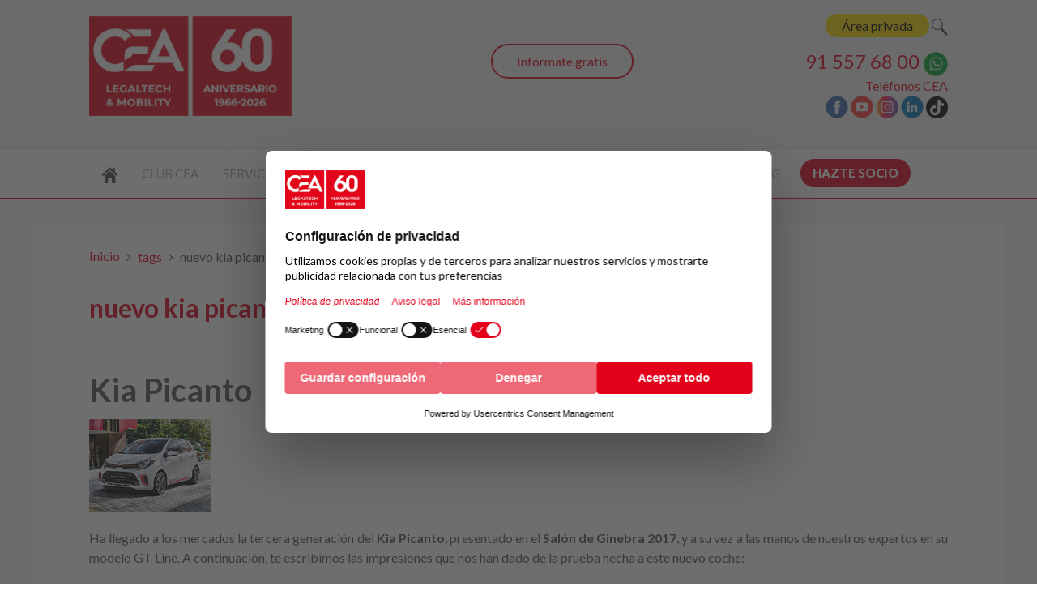

--- FILE ---
content_type: text/html; charset=utf-8
request_url: https://www.cea-online.es/tags/nuevo-kia-picanto-2017
body_size: 7352
content:
<!DOCTYPE HTML>
<html lang="es-es" dir="ltr"  data-config='{"twitter":0,"plusone":0,"facebook":0,"style":"default"}'>

<head>
<!-- Google Tag Manager JS V.1.0.0 from Tools for Joomla -->
<script>(function(w,d,s,l,i){w[l]=w[l]||[];w[l].push({'gtm.start':
new Date().getTime(),event:'gtm.js'});var f=d.getElementsByTagName(s)[0],
j=d.createElement(s),dl=l!='dataLayer'?'&l='+l:'';j.async=true;j.src=
'//www.googletagmanager.com/gtm.js?id='+i+dl;f.parentNode.insertBefore(j,f);
})(window,document,'script','dataLayer','GTM-K8C4NV');</script>
<!-- End Google Tag Manager JS -->
<meta charset="utf-8">
<meta http-equiv="X-UA-Compatible" content="IE=edge">
<meta name="viewport" content="width=device-width, initial-scale=1">
<base href="https://www.cea-online.es/tags/nuevo-kia-picanto-2017" />
	<meta name="robots" content="max-snippet:-1, max-image-preview:large, max-video-preview:-1" />
	<title>nuevo kia picanto 2017</title>
	<link href="/tags/nuevo-kia-picanto-2017?format=feed&amp;type=rss" rel="alternate" type="application/rss+xml" title="RSS 2.0" />
	<link href="/tags/nuevo-kia-picanto-2017?format=feed&amp;type=atom" rel="alternate" type="application/atom+xml" title="Atom 1.0" />
	<link href="https://www.cea-online.es/component/search/?Itemid=385&amp;id=1271:nuevo-kia-picanto-2017&amp;format=opensearch" rel="search" title="Buscar CEA" type="application/opensearchdescription+xml" />
	<link href="/templates/yoo_eat/favicon.ico" rel="shortcut icon" type="image/vnd.microsoft.icon" />
	<link href="/plugins/system/jce/css/content.css?badb4208be409b1335b815dde676300e" rel="stylesheet" type="text/css" />
	<script src="/media/jui/js/jquery.min.js?52ac796290b856c760d5c88f9ffb059e" type="text/javascript"></script>
	<script src="/media/jui/js/jquery-noconflict.js?52ac796290b856c760d5c88f9ffb059e" type="text/javascript"></script>
	<script src="/media/jui/js/jquery-migrate.min.js?52ac796290b856c760d5c88f9ffb059e" type="text/javascript"></script>
	<script src="/media/jui/js/bootstrap.min.js?52ac796290b856c760d5c88f9ffb059e" type="text/javascript"></script>
	<script src="/media/widgetkit/uikit2-8a551402.js" type="text/javascript"></script>
	<script src="/media/widgetkit/wk-scripts-d0bd56c2.js" type="text/javascript"></script>
	<!-- Start: Datos Estructurados de Google -->
            
<script type="application/ld+json">
{
    "@context": "https://schema.org",
    "@type": "BreadcrumbList",
    "itemListElement": [
        {
            "@type": "ListItem",
            "position": 1,
            "name": "Inicio",
            "item": "https://www.cea-online.es/"
        },
        {
            "@type": "ListItem",
            "position": 2,
            "name": "tags",
            "item": "https://www.cea-online.es/tags?tag_list_language_filter=all"
        },
        {
            "@type": "ListItem",
            "position": 3,
            "name": "nuevo kia picanto 2017",
            "item": "https://www.cea-online.es/tags/nuevo-kia-picanto-2017"
        }
    ]
}
</script>
            <!-- End: Datos Estructurados de Google -->

<link rel="apple-touch-icon-precomposed" href="/templates/yoo_eat/apple_touch_icon.png">
<link rel="stylesheet" href="/templates/yoo_eat/css/bootstrap.css">
<link rel="stylesheet" href="/templates/yoo_eat/css/theme.css">
<link rel="stylesheet" href="/templates/yoo_eat/css/custom.css">
<script src="/templates/yoo_eat/warp/vendor/uikit/js/uikit.js"></script>
<script src="/templates/yoo_eat/warp/vendor/uikit/js/components/autocomplete.js"></script>
<script src="/templates/yoo_eat/warp/vendor/uikit/js/components/search.js"></script>
<script src="/templates/yoo_eat/warp/vendor/uikit/js/components/sticky.js"></script>
<script src="/templates/yoo_eat/warp/vendor/uikit/js/components/tooltip.js"></script>
<script src="/templates/yoo_eat/warp/js/social.js"></script>
<script src="/templates/yoo_eat/js/theme.js"></script>
</head>

<body class="tm-isblog">
<!-- Google Tag Manager iframe V.1.0.0 from Tools for Joomla -->
<noscript><iframe src='//www.googletagmanager.com/ns.html?id=GTM-K8C4NV'
height='0' width='0' style='display:none;visibility:hidden'></iframe></noscript>
<!-- End Google Tag Manager iframe -->

    
	
	<div class="tm-headerbar uk-clearfix uk-hidden-small">

		<div class="uk-container uk-container-center">

						<a class="tm-logo" href="https://www.cea-online.es">
	<p><img src="/images/yootheme/logo-cea-60.png" alt="CEA - 60 aniversario" width="250" height="123" title="CEA - 60 aniversario" /></p>
<!--<img src="/images/yootheme/logo-cea.png" alt="Club Europeo de Automovilistas" width="230" height="104" title="Club Europeo de Automovilistas" />--></a>
			
			<div class="uk-panel">
	<p class="uk-text-right iconos143"><span style="color: #4a4a4a;"><!--<a href="/videollamada" style="padding: 5px 20px; background: #ffde00; color: #000000; border-radius: 22.5px; box-shadow: none;" title="Videoconsulta CEA" onmouseover="this.style.boxShadow='0px 0px 20px rgba(0,0,0,0.2)'" onmouseout="this.style.boxShadow='none'">Videoconsulta</a></span>&nbsp;&nbsp;--><a href="/area-privada-socios" style="padding: 5px 20px; background: #ffde00; color: #000000; border-radius: 22.5px; box-shadow: none;" title="Acceso socios" onmouseover="this.style.boxShadow='0px 0px 20px rgba(0,0,0,0.2)'" onmouseout="this.style.boxShadow='none'">Área privada</a> <a href="/buscar" class="buscador"><img src="/images/iconos/buscador.png" alt="Buscar" /><span class="image-title">Buscar</span></a></span></p>
<p style="text-align: right;"><span style="font-size: 24px; color: #e2001a;"><a href="tel:915576800" target="_blank" rel="noopener noreferrer" style="color: #e2001a;">91 557 68 00</a> <a href="https://api.whatsapp.com/send?phone=34669356655" target="_blank" rel="noopener noreferrer"><img src="/images/iconos/whatsapp.png" alt="Whatsapp" width="30" height="30" title="Whatsapp" /></a><br /></span> <a href="/el-club/telefonos-cea" title="Contacta con nosotros">Teléfonos CEA</a><br /><a href="http://www.facebook.com/ClubCEA" target="_blank" rel="noopener noreferrer"><img src="/images/iconos/facebook.png" alt="Facebook" width="28" height="28" title="Facebook" /></a> <a href="https://www.youtube.com/user/CEAcomunicacion" target="_blank" rel="noopener noreferrer"><img src="/images/iconos/youtube.png" alt="Youtube" width="28" height="28" title="Youtube" /></a> <a href="https://www.instagram.com/club_cea/" target="_blank" rel="noopener noreferrer"><img src="/images/iconos/instagram.png" alt="Instagram" width="28" height="28" title="Instagram" /></a> <a href="https://www.linkedin.com/company/comisariado-europeo-del-automovil-s-a" target="_blank" rel="noopener noreferrer"><img src="/images/iconos/linkedin.png" alt="Linkedin" width="28" height="28" title="Linkedin" /></a> <a href="https://www.tiktok.com/@clubcea" target="_blank" rel="noopener noreferrer"><img src="/images/iconos/tiktok.png" alt="TikTok" width="27" height="27" title="TikTok" /></a></p></div>
<div class="uk-panel slogancea">
	<p>&nbsp;</p>
<div class="uk-text-center" style="text-align: center;"><a href="/contacta-con-nosotros" style="border: 2px solid #e2001a; border-radius: 22.5px; padding: 10px 30px; color: #e2001a;" title="Contacta con nosotros" onmouseover="this.style.boxShadow='0px 0px 20px rgba(0,0,0,0.2)'" onmouseout="this.style.boxShadow='none'">Infórmate gratis</a></div></div>
		</div>
	</div>
	
		<div class="tm-top-block tm-grid-block">

					<nav class="tm-navbar uk-navbar" >

				<div class="uk-container uk-container-center">

					
											<ul class="uk-navbar-nav uk-hidden-small">
<li><a href="/" title=" "><img src="/images/icono-inicio.png" alt="Inicio"/></a></li><li class="uk-parent" data-uk-dropdown="{'preventflip':'y'}" aria-haspopup="true" aria-expanded="false"><a href="#">Club CEA</a>
<div class="uk-dropdown uk-dropdown-navbar uk-dropdown-width-3"><div class="uk-grid uk-dropdown-grid"><div class="uk-width-1-3"><ul class="uk-nav uk-nav-navbar"><li><a href="/el-club/quienes-somos">Quiénes somos</a></li><li><a href="/el-club/modalidades-socio">Modalidades de socio</a></li><li><a href="/el-club/por-que-ser-socio">Razones para ser socio</a></li></ul></div><div class="uk-width-1-3"><ul class="uk-nav uk-nav-navbar"><li><a href="/el-club/calidad-cea">Compromisos CEA</a></li><li><a href="/el-club/codigo-etico-y-de-conducta">Código ético y de conducta</a></li><li><a href="/ocio/agenda-eventos">Eventos para socios</a></li></ul></div><div class="uk-width-1-3"><ul class="uk-nav uk-nav-navbar"><li><a href="/club-cea-junior">Club hijos/nietos</a></li><li><a href="/servicios/club-joven">Club joven</a></li><li><a href="/el-club/guia-de-ventajas" title="Importantes descuentos y ventajas especiales">Guía de ventajas</a></li></ul></div></div></div></li><li class="uk-parent" data-uk-dropdown="{'preventflip':'y'}" aria-haspopup="true" aria-expanded="false"><a href="/servicios" title="Servicios de CEA">Servicios</a><div class="uk-dropdown uk-dropdown-navbar uk-dropdown-width-3"><div class="uk-grid uk-dropdown-grid"><div class="uk-width-1-3"><ul class="uk-nav uk-nav-navbar"><li><a href="/servicios/abogados-24-horas" title="Tu abogado 24 horas y sin límite de consultas">Abogados 24 horas</a></li><li><a href="/servicios/recurso-de-multas" title="Asesoramiento personalizado. Recurrimos tus multas por ti">Recurso de multas</a></li><li><a href="/servicios/asistencia-juridica" title="Asesoramiento Legal inmediato">Asistencia jurídica</a></li><li><a href="/servicios/informacion-medica-24-h" title="Servicio de Información Médica 24 Horas">Info. médica 24 h</a></li><li><a href="/servicios/alertas-juridicas" title="Te informamos y gestionamos las notificaciones del TEU">Notificaciones BOE</a></li></ul></div><div class="uk-width-1-3"><ul class="uk-nav uk-nav-navbar"><li><a href="/servicios/reclamacion-accidentes-de-trafico" title="Asesoramiento y reclamación de indemnizaciones">Accidentes de Tráfico</a></li><li><a href="/servicios/gestoria-administrativa" title="Ahorra tiempo y dinero en tus gestiones">Gestoría</a></li><li><a href="/servicios/agencia-de-viajes" title="Ofertas y promociones para que viajes al mejor precio">Agencia de viajes</a></li><li><a href="https://www.seguroscea.es" title="Ventajas de contratar en nuestra correduría de seguros" target="_blank" rel="noopener noreferrer">Seguros</a></li></ul></div><div class="uk-width-1-3"><ul class="uk-nav uk-nav-navbar"><li><a href="/servicios/venta-de-coches" title="¿Quieres comprar coches nuevos o seminuevos?">Venta de coches</a></li><li><a href="/curso-de-conduccion" title="Escuela CEA de Conducción Segura y Eficiente">Cursos de conducción</a></li><li><a href="/servicios/servicio-gratuito-de-alertas-de-vencimiento-de-documentos" title="Servicio gratuito de alertas de vencimiento de documentos">Alertas de vencimientos</a></li><li><a href="/empresas">Empresas</a></li></ul></div></div></div></li><li class="uk-parent" data-uk-dropdown="{'preventflip':'y'}" aria-haspopup="true" aria-expanded="false"><a href="/empresas">Empresas</a><div class="uk-dropdown uk-dropdown-navbar uk-dropdown-width-3"><div class="uk-grid uk-dropdown-grid"><div class="uk-width-1-3"><ul class="uk-nav uk-nav-navbar"><li><a href="/empresas">Servicios a empresas</a></li><li><a href="/empresas/direccion-electronica-vial">Dirección Electrónica Vial</a></li><li><a href="/empresas/identificacion-de-conductores">Identificación de conductores</a></li><li><a href="/empresas/localizacion-de-sanciones-teu">Localización de sanciones TEU</a></li></ul></div><div class="uk-width-1-3"><ul class="uk-nav uk-nav-navbar"><li><a href="/empresas/recurso-multas-empresas">Recurso multas empresas</a></li><li><a href="/empresas/abogado-24-horas-empresas">Abogado 24 horas empresas</a></li><li><a href="/empresas/software-de-gestion-de-flotas">Software de gestión de flotas</a></li><li><a href="/empresas/gestoria-para-empresas">Gestoría para empresas</a></li></ul></div><div class="uk-width-1-3"><ul class="uk-nav uk-nav-navbar"><li><a href="/cursos-empresas">Cursos conducción</a></li><li><a href="https://www.iso-39001.es/plan-movilidad" target="_blank" rel="noopener noreferrer">Plan de movilidad</a></li><li><a href="https://www.iso-39001.es/" target="_blank" rel="noopener noreferrer">Consultoría Seguridad Vial y Movilidad</a></li><li><a href="/empresas/gestor-de-flotas">Fleet management</a></li></ul></div></div></div></li><li class="uk-parent" data-uk-dropdown="{'preventflip':'y'}" aria-haspopup="true" aria-expanded="false"><a href="#">Seguros</a>
<div class="uk-dropdown uk-dropdown-navbar uk-dropdown-width-3"><div class="uk-grid uk-dropdown-grid"><div class="uk-width-1-3"><ul class="uk-nav uk-nav-navbar"><li><a href="https://www.seguroscea.es/seguros/seguro-accidentes" target="_blank" rel="noopener noreferrer">Seguro accidentes</a></li><li><a href="https://www.seguroscea.es/seguros/seguro-autoescuelas" target="_blank" rel="noopener noreferrer">Seguro autoescuelas</a></li><li><a href="https://www.seguroscea.es/seguros/seguro-alquiler" target="_blank" rel="noopener noreferrer">Seguro alquiler</a></li><li><a href="https://www.seguroscea.es/seguros/seguro-bicicleta" target="_blank" rel="noopener noreferrer">Seguro bicicleta</a></li><li><a href="https://www.seguroscea.es/seguros/seguro-caza" target="_blank" rel="noopener noreferrer">Seguro caza</a></li><li><a href="https://www.seguroscea.es/seguros/seguros-de-coche" target="_blank" rel="noopener noreferrer">Seguro coche/furgoneta</a></li><li><a href="https://www.seguroscea.es/seguros/seguro-de-comercio" target="_blank" rel="noopener noreferrer">Seguro comercio</a></li><li><a href="https://www.seguroscea.es/seguros/seguro-comunidades-de-propietarios">Seguro comunidad propietarios</a></li><li><a href="https://www.seguroscea.es/seguros/seguros-decesos" target="_blank" rel="noopener noreferrer">Seguro decesos</a></li></ul></div><div class="uk-width-1-3"><ul class="uk-nav uk-nav-navbar"><li><a href="https://www.seguroscea.es/seguros/seguro-embarcaciones" target="_blank" rel="noopener noreferrer">Seguro embarcaciones</a></li><li><a href="https://www.seguroscea.es/seguros/seguro-empresas" target="_blank" rel="noopener noreferrer">Seguro empresas</a></li><li><a href="https://www.seguroscea.es/seguros/seguro-esqui" target="_blank" rel="noopener noreferrer">Seguro esquí</a></li><li><a href="https://www.seguroscea.es/seguros/seguros-de-hogar" target="_blank" rel="noopener noreferrer">Seguro hogar</a></li><li><a href="https://www.seguroscea.es/seguros/seguro-incapacidad-temporal" target="_blank" rel="noopener noreferrer">Seguro incapacidad temporal</a></li><li><a href="https://www.seguroscea.es/seguros/seguro-para-mascotas" target="_blank" rel="noopener noreferrer">Seguro para mascotas</a></li><li><a href="https://www.seguroscea.es/seguros/seguro-motocicletas" target="_blank" rel="noopener noreferrer">Seguro motocicletas</a></li><li><a href="https://www.seguroscea.es/seguros/seguro-retirada-carnet-conducir" target="_blank" rel="noopener noreferrer">Seguro retirada carnet conducir</a></li></ul></div><div class="uk-width-1-3"><ul class="uk-nav uk-nav-navbar"><li><a href="https://www.seguroscea.es/seguros/seguro-salud" target="_blank" rel="noopener noreferrer">Seguro salud</a></li><li><a href="https://www.seguroscea.es/seguros/seguro-vehiculo-clasico" target="_blank" rel="noopener noreferrer">Seguro vehículo clásico</a></li><li><a href="https://www.seguroscea.es/seguros/seguro-viaje" target="_blank" rel="noopener noreferrer">Seguro viaje</a></li><li><a href="https://www.seguroscea.es/seguros/seguro-vida" target="_blank" rel="noopener noreferrer">Seguro vida/ahorro</a></li><li><a href="https://www.seguroscea.es/seguro-de-coche-clasico" target="_blank" rel="noopener noreferrer">Seguro de coche clásico</a></li><li><a href="https://www.seguroscea.es/seguro-de-moto-clasica" target="_blank" rel="noopener noreferrer">Seguro de moto clásica</a></li><li><a href="https://www.seguroscea.es/seguros/seguro-moviles" target="_blank" rel="noopener noreferrer">Seguro para móviles</a></li><li><a href="https://www.seguroscea.es/seguros/seguro-para-patinetes" target="_blank" rel="noopener noreferrer">Seguro para patinetes</a></li></ul></div></div></div></li><li class="uk-parent" data-uk-dropdown="{'preventflip':'y'}" aria-haspopup="true" aria-expanded="false"><a href="/servicios/gestoria-administrativa">Gestoría</a><div class="uk-dropdown uk-dropdown-navbar uk-dropdown-width-2"><div class="uk-grid uk-dropdown-grid"><div class="uk-width-1-2"><ul class="uk-nav uk-nav-navbar"><li><a href="/servicios/gestoria-administrativa/tramites-ministerios">Ministerios</a></li><li><a href="/servicios/gestoria-administrativa/tramites-en-ayuntamientos">Ayuntamientos</a></li><li><a href="/servicios/gestoria-administrativa/tramites-dgt">DGT</a></li></ul></div><div class="uk-width-1-2"><ul class="uk-nav uk-nav-navbar"><li><a href="/servicios/gestoria-administrativa/tramites-extranjeria">Extranjería</a></li><li><a href="/servicios/gestoria-administrativa/tramites-comunidades-autonomas">Comunidades Autónomas</a></li><li><a href="/servicios/gestoria-administrativa/otros-tramites">Otros trámites</a></li></ul></div></div></div></li><li class="uk-parent" data-uk-dropdown="{'preventflip':'y'}" aria-haspopup="true" aria-expanded="false"><a href="#">Viajes</a>
<div class="uk-dropdown uk-dropdown-navbar uk-dropdown-width-1"><div class="uk-grid uk-dropdown-grid"><div class="uk-width-1-1"><ul class="uk-nav uk-nav-navbar"><li><a href="https://www.clubceaviajes.com" target="_blank" rel="noopener noreferrer">Ofertas de viajes</a></li><li><a href="https://www.clubceaviajes.com/viajes-de-empresa" target="_blank" rel="noopener noreferrer">Viajes de empresa</a></li><li><a href="https://www.clubceaviajes.com/imserso" target="_blank" rel="noopener noreferrer">Viajes IMSERSO</a></li><li><a href="https://www.clubceaviajes.com/blog/319-rutas-culturales-comunidad-de-madrid-para-mayores-de-60-anos" target="_blank" rel="noopener noreferrer">Rutas Culturales CAM</a></li><li><a href="https://www.clubceaviajes.com/cruceros" target="_blank" rel="noopener noreferrer">Cruceros</a></li><li><a href="https://www.clubceaviajes.com/disney" target="_blank" rel="noopener noreferrer">Disneyland París</a></li><li><a href="https://www.clubceaviajes.com/blog" target="_blank" rel="noopener noreferrer">Blog viajes</a></li></ul></div></div></div></li><li class="uk-parent" data-uk-dropdown="{'preventflip':'y'}" aria-haspopup="true" aria-expanded="false"><a href="#">Seguridad vial</a>
<div class="uk-dropdown uk-dropdown-navbar uk-dropdown-width-2"><div class="uk-grid uk-dropdown-grid"><div class="uk-width-1-2"><ul class="uk-nav uk-nav-navbar"><li><a href="https://www.seguridad-vial.net" target="_blank" rel="noopener noreferrer">Seguridad vial</a></li><li><a href="https://www.fundacioncea.es" target="_blank" rel="noopener noreferrer">Fundación CEA</a></li><li><a href="/curso-de-conduccion">Curso de conducción</a></li><li><a href="https://www.iso-39001.es" target="_blank" rel="noopener noreferrer">Seguridad vial laboral - ISO 39001</a></li></ul></div><div class="uk-width-1-2"><ul class="uk-nav uk-nav-navbar"><li><a href="https://www.iso-39001.es/plan-movilidad" target="_blank" rel="noopener noreferrer">Plan de movilidad</a></li><li><a href="https://www.seguridad-vial.net/blog" target="_blank" rel="noopener noreferrer">Blog seguridad vial</a></li><li><a href="https://www.iso-39001.es/iso-45001" target="_blank" rel="noopener noreferrer">Prevención riesgos laborales - ISO 45001</a></li><li><a href="https://www.seguridad-vial.net/sistemas-adas" target="_blank" rel="noopener noreferrer">Sistemas ADAS</a></li></ul></div></div></div></li><li><a href="/blog">Blog</a></li><li><a href="/el-club/modalidades-socio" class="socio">Hazte socio</a></li></ul>					
										<a href="#offcanvas" class="uk-navbar-toggle uk-visible-small" data-uk-offcanvas></a>
					
										<div class="uk-navbar-content uk-navbar-center uk-visible-small"><a class="tm-logo-small" href="https://www.cea-online.es">
	<div class="cea-mobile-wrap">
<div class="cea-logo"><a href="/" title="CEA - Legaltech &amp; Mobility"> <img src="/images/yootheme/logo-cea-legaltech-mobility.png" alt="CEA Legaltech &amp; Mobility" /> </a></div>
<div class="cea-icons"><a href="/area-privada-socios" title="Área privada socios"> <img src="/images/socios/icono-clientes-movil.png" alt="Área privada" /> </a> <a href="tel:915576800" title="Llamar a CEA"> <img src="/images/socios/icono-telefono-movil.png" alt="Teléfono CEA" /> </a> <a href="https://api.whatsapp.com/send?phone=34669356655" target="_blank" rel="noopener" title="WhatsApp CEA"> <img src="/images/home/icono-whatsapp-movil.png" alt="WhatsApp CEA" /> </a></div>
</div></a></div>
					
				</div>

		</nav>
		
	</div>
	
	
	<div class="tm-page">

		
		
		
		
					<div class="tm-block tm-block-light">

				<div class="uk-container uk-container-center">

					<div class="uk-grid" data-uk-grid-match data-uk-grid-margin>

												<div class="tm-main uk-width-medium-1-1">

							
														<main class="tm-content">

																<ul class="uk-breadcrumb"><li><a href="/">Inicio</a></li><li><a href="/tags?tag_list_language_filter=all">tags</a></li><li class="uk-active"><span>nuevo kia picanto 2017</span></li></ul>
								
								<div id="system-message-container">
</div>
<h2 id="titulotag">
	nuevo kia picanto 2017</h2>

	<div class="uk-clearfix uk-margin">
				</div>
		



<form class="uk-form uk-margin-bottom uk-clearfix" action="https://www.cea-online.es/tags/nuevo-kia-picanto-2017" method="post" name="adminForm" id="adminForm">

		
	<input type="hidden" name="filter_order" value="" />
	<input type="hidden" name="filter_order_Dir" value="" />
	<input type="hidden" name="limitstart" value="" />
	<input type="hidden" name="task" value="" />

</form>


<article class="uk-article" >

	
		<h1 class="uk-article-title uk-margin-bottom-remove">
					<a href="/servicios/venta-de-coches/prueba-de-coches/315-kia-picanto" title="Kia Picanto">Kia Picanto</a>
			</h1>
	
	
		<p class="uk-article-meta uk-margin-small-top">

		Escrito por Super User en <time datetime="2017-11-23" pubdate>23 Noviembre 2017</time>.
	</p>
	
						<a class="uk-align-" href="/servicios/venta-de-coches/prueba-de-coches/315-kia-picanto" title="Kia Picanto"><img src="/images/coches/prueba-coches/kia-picanto-small.jpg" alt="Kia Picanto"></a>
			
	
	<div class="tm-article-content">
		<p style="text-align: justify;">Ha llegado a los mercados la tercera generación del <strong>Kia Picanto</strong>, presentado en el <strong>Salón de Ginebra 2017</strong>, y a su vez a las manos de nuestros expertos en su modelo GT Line. A continuación, te escribimos las impresiones que nos han dado de la prueba hecha a este nuevo coche:</p>
	</div>

	
	
	
	
	
</article>
							</main>
							
							
						</div>
						
																		
					</div>

				</div>

			</div>
		
        
		
		
		
	</div>

		<div class="tm-block">
		<div class="uk-container uk-container-center">
			<footer class="tm-footer uk-text-center">

				<div>
				<div class="uk-panel">
	<p><img src="/images/yootheme/logo-cea-60.png" alt="CEA Legaltech &amp; Mobility" width="280" height="137" style="display: block; margin-left: auto; margin-right: auto;" title="CEA Legaltech &amp; Mobility" />&nbsp;</p>
<!-- <div><img src="/images/yootheme/logo-cea.png" alt="logo cea" width="196" height="70" />&nbsp;<br />© 2019 Comisariado Europeo del Automóvil, S.A. Todos los derechos reservados<br /><a href="/contacta-con-nosotros" class="vcard"><span class="street-address">Calle Almagro, 31&nbsp;</span><span class="locality">Madrid</span><span class="postal-code" style="display: none;">28010</span></a> | <span id="cloak7bf3becb482cb80afe339eee259c2f98">Esta dirección de correo electrónico está siendo protegida contra los robots de spam. Necesita tener JavaScript habilitado para poder verlo.</span><script type='text/javascript'>
				document.getElementById('cloak7bf3becb482cb80afe339eee259c2f98').innerHTML = '';
				var prefix = '&#109;a' + 'i&#108;' + '&#116;o';
				var path = 'hr' + 'ef' + '=';
				var addy7bf3becb482cb80afe339eee259c2f98 = 'c&#101;&#97;' + '&#64;';
				addy7bf3becb482cb80afe339eee259c2f98 = addy7bf3becb482cb80afe339eee259c2f98 + 'c&#101;&#97;-&#111;nl&#105;n&#101;' + '&#46;' + '&#101;s';
				var addy_text7bf3becb482cb80afe339eee259c2f98 = 'c&#101;&#97;' + '&#64;' + 'c&#101;&#97;-&#111;nl&#105;n&#101;' + '&#46;' + '&#101;s';document.getElementById('cloak7bf3becb482cb80afe339eee259c2f98').innerHTML += '<a ' + path + '\'' + prefix + ':' + addy7bf3becb482cb80afe339eee259c2f98 + '\'>'+addy_text7bf3becb482cb80afe339eee259c2f98+'<\/a>';
		</script></div> -->
<div class="uk-grid uk-grid-divider">
<div class="uk-width-medium-1-3 uk-width-small-1-1 uk-margin-top">
<ul class="uk-list">
<li><a href="https://www.multascea.es/" target="_blank" rel="noopener noreferrer" title="¿Quieres recurrir tus multas?">Multas CEA</a></li>
<li><a href="https://www.abogadoscea.es/" target="_blank" rel="noopener noreferrer" title="Si tienes razón, no te calles">Abogados CEA</a></li>
<li><a href="https://www.fundacioncea.es/" target="_blank" rel="noopener noreferrer" title="Fundación CEA tiene entre sus fines ayudar a las víctimas de accidentes de tráfico">Fundación CEA</a></li>
<li><a href="https://www.seguridad-vial.net/" target="_blank" rel="noopener noreferrer" title="Todo sobre la Seguridad Vial">Seguridad Vial</a></li>
</ul>
</div>
<div class="uk-width-medium-1-3 uk-width-small-1-1 uk-margin-top">
<ul class="uk-list">
<li><a href="https://www.seguroscea.es/" target="_blank" rel="noopener noreferrer" title="Correduría de Seguros">Seguros CEA</a></li>
<li><a href="https://www.clubceaviajes.com/" target="_blank" rel="noopener noreferrer" title="Contrata tu viaje con nosotros">Viajes CEA</a></li>
<!--<li><a href="https://www.mejorcocheparaviajar.es/" title="Descubre el Mejor Coche para Viajar Seguro">Mejor coche para viajar</a></li>-->
<li><a href="https://www.iso-39001.es/" target="_blank" rel="noopener noreferrer" title="Reduce los accidentes de tráfico de tus trabajadores">Consultoría Seguridad Vial</a></li>
<li><a href="https://ceadechile.cl" target="_blank" rel="noopener noreferrer" title="Servicios innovadores para automovilistas y flotas de autos">CEA Chile</a></li>
</ul>
</div>
<div class="uk-width-medium-1-3 uk-width-small-1-1 uk-margin-top">
<p>Club Europeo de Automovilistas, S.A.<br />Todos los derechos reservados ©&nbsp;2026</p>
<a href="http://www.facebook.com/ClubCEA" target="_blank" rel="noopener noreferrer"><img src="/images/iconos/facebook.png" alt="Facebook" width="28" height="28" title="Facebook" /></a> <a href="https://www.youtube.com/user/CEAcomunicacion" target="_blank" rel="noopener noreferrer"><img src="/images/iconos/youtube.png" alt="Youtube" width="28" height="28" title="Youtube" /></a> <a href="https://www.instagram.com/club_cea/" target="_blank" rel="noopener noreferrer"><img src="/images/iconos/instagram.png" alt="Instagram" width="28" height="28" title="Instagram" /></a> <a href="https://www.linkedin.com/company/comisariado-europeo-del-automovil-s-a" target="_blank" rel="noopener noreferrer"><img src="/images/iconos/linkedin.png" alt="Linkedin" width="28" height="28" title="Linkedin" /></a> <a href="https://www.tiktok.com/@clubcea" target="_blank" rel="noopener noreferrer"><img src="/images/iconos/tiktok.png" alt="TikTok" width="27" height="27" title="TikTok" /></a> <a href="https://api.whatsapp.com/send?phone=34669356655" target="_blank" rel="noopener noreferrer"><img src="/images/iconos/whatsapp.png" alt="Whatsapp" width="28" height="28" title="Whatsapp" /></a>
<p>Contacta con <span id="cloak0dcda45aacfd3cd98c1ecaabb0f74d28">Esta dirección de correo electrónico está siendo protegida contra los robots de spam. Necesita tener JavaScript habilitado para poder verlo.</span><script type='text/javascript'>
				document.getElementById('cloak0dcda45aacfd3cd98c1ecaabb0f74d28').innerHTML = '';
				var prefix = '&#109;a' + 'i&#108;' + '&#116;o';
				var path = 'hr' + 'ef' + '=';
				var addy0dcda45aacfd3cd98c1ecaabb0f74d28 = 'c&#101;&#97;' + '&#64;';
				addy0dcda45aacfd3cd98c1ecaabb0f74d28 = addy0dcda45aacfd3cd98c1ecaabb0f74d28 + 'c&#101;&#97;-&#111;nl&#105;n&#101;' + '&#46;' + '&#101;s';
				var addy_text0dcda45aacfd3cd98c1ecaabb0f74d28 = 'c&#101;&#97;' + '&#64;' + 'c&#101;&#97;-&#111;nl&#105;n&#101;' + '&#46;' + '&#101;s';document.getElementById('cloak0dcda45aacfd3cd98c1ecaabb0f74d28').innerHTML += '<a ' + path + '\'' + prefix + ':' + addy0dcda45aacfd3cd98c1ecaabb0f74d28 + '\' target="_blank" rel="noopener noreferrer">'+addy_text0dcda45aacfd3cd98c1ecaabb0f74d28+'<\/a>';
		</script></p>
<p>&nbsp;</p>
</div>
</div>
<p style="text-align: center;"><a href="/politica-de-privacidad">Política de privacidad</a> | <a href="/politica-de-cookies">Política de cookies</a> | <a href="/politica-de-seguridad-de-la-informacion">Política de seguridad de la información</a> | <a href="/aviso-legal">Aviso legal</a></p></div>				</div>

				<div>
									<a class="uk-button uk-button-small uk-button-primary tm-totop-scroller" data-uk-smooth-scroll href="#"><i class="uk-icon-chevron-up"></i></a>
								</div>

			</footer>
		</div>
	</div>
	
	
		<div id="offcanvas" class="uk-offcanvas">
		<div class="uk-offcanvas-bar"><div class="uk-panel">
<form id="search-121-696bebe47c075" class="uk-search" action="/tags" method="post" >
	<input class="uk-search-field" type="text" name="searchword" placeholder="buscar...">
	<input type="hidden" name="task"   value="search">
	<input type="hidden" name="option" value="com_search">
	<input type="hidden" name="Itemid" value="385">
</form>
</div>
<ul class="uk-nav uk-nav-offcanvas">
<li><a href="/" title=" "><img src="/images/icono-inicio.png" alt="Inicio"/></a></li><li class="uk-parent"><a href="#">Club CEA</a>
<ul class="uk-nav-sub"><li><a href="/el-club/quienes-somos">Quiénes somos</a></li><li><a href="/el-club/modalidades-socio">Modalidades de socio</a></li><li><a href="/el-club/por-que-ser-socio">Razones para ser socio</a></li><li><a href="/el-club/calidad-cea">Compromisos CEA</a></li><li><a href="/el-club/codigo-etico-y-de-conducta">Código ético y de conducta</a></li><li><a href="/ocio/agenda-eventos">Eventos para socios</a></li><li><a href="/club-cea-junior">Club hijos/nietos</a></li><li><a href="/servicios/club-joven">Club joven</a></li><li><a href="/el-club/guia-de-ventajas" title="Importantes descuentos y ventajas especiales">Guía de ventajas</a></li></ul></li><li class="uk-parent"><a href="/servicios" title="Servicios de CEA">Servicios</a><ul class="uk-nav-sub"><li><a href="/servicios/abogados-24-horas" title="Tu abogado 24 horas y sin límite de consultas">Abogados 24 horas</a></li><li><a href="/servicios/recurso-de-multas" title="Asesoramiento personalizado. Recurrimos tus multas por ti">Recurso de multas</a></li><li><a href="/servicios/asistencia-juridica" title="Asesoramiento Legal inmediato">Asistencia jurídica</a></li><li><a href="/servicios/informacion-medica-24-h" title="Servicio de Información Médica 24 Horas">Info. médica 24 h</a></li><li><a href="/servicios/alertas-juridicas" title="Te informamos y gestionamos las notificaciones del TEU">Notificaciones BOE</a></li><li><a href="/servicios/reclamacion-accidentes-de-trafico" title="Asesoramiento y reclamación de indemnizaciones">Accidentes de Tráfico</a></li><li><a href="/servicios/gestoria-administrativa" title="Ahorra tiempo y dinero en tus gestiones">Gestoría</a></li><li><a href="/servicios/agencia-de-viajes" title="Ofertas y promociones para que viajes al mejor precio">Agencia de viajes</a></li><li><a href="https://www.seguroscea.es" title="Ventajas de contratar en nuestra correduría de seguros" target="_blank" rel="noopener noreferrer">Seguros</a></li><li><a href="/servicios/venta-de-coches" title="¿Quieres comprar coches nuevos o seminuevos?">Venta de coches</a></li><li><a href="/curso-de-conduccion" title="Escuela CEA de Conducción Segura y Eficiente">Cursos de conducción</a></li><li><a href="/servicios/servicio-gratuito-de-alertas-de-vencimiento-de-documentos" title="Servicio gratuito de alertas de vencimiento de documentos">Alertas de vencimientos</a></li><li><a href="/empresas">Empresas</a></li></ul></li><li class="uk-parent"><a href="/empresas">Empresas</a><ul class="uk-nav-sub"><li><a href="/empresas">Servicios a empresas</a></li><li><a href="/empresas/direccion-electronica-vial">Dirección Electrónica Vial</a></li><li><a href="/empresas/identificacion-de-conductores">Identificación de conductores</a></li><li><a href="/empresas/localizacion-de-sanciones-teu">Localización de sanciones TEU</a></li><li><a href="/empresas/recurso-multas-empresas">Recurso multas empresas</a></li><li><a href="/empresas/abogado-24-horas-empresas">Abogado 24 horas empresas</a></li><li><a href="/empresas/software-de-gestion-de-flotas">Software de gestión de flotas</a></li><li><a href="/empresas/gestoria-para-empresas">Gestoría para empresas</a></li><li><a href="/cursos-empresas">Cursos conducción</a></li><li><a href="https://www.iso-39001.es/plan-movilidad" target="_blank" rel="noopener noreferrer">Plan de movilidad</a></li><li><a href="https://www.iso-39001.es/" target="_blank" rel="noopener noreferrer">Consultoría Seguridad Vial y Movilidad</a></li><li><a href="/empresas/gestor-de-flotas">Fleet management</a></li></ul></li><li class="uk-parent"><a href="#">Seguros</a>
<ul class="uk-nav-sub"><li><a href="https://www.seguroscea.es/seguros/seguro-accidentes" target="_blank" rel="noopener noreferrer">Seguro accidentes</a></li><li><a href="https://www.seguroscea.es/seguros/seguro-autoescuelas" target="_blank" rel="noopener noreferrer">Seguro autoescuelas</a></li><li><a href="https://www.seguroscea.es/seguros/seguro-alquiler" target="_blank" rel="noopener noreferrer">Seguro alquiler</a></li><li><a href="https://www.seguroscea.es/seguros/seguro-bicicleta" target="_blank" rel="noopener noreferrer">Seguro bicicleta</a></li><li><a href="https://www.seguroscea.es/seguros/seguro-caza" target="_blank" rel="noopener noreferrer">Seguro caza</a></li><li><a href="https://www.seguroscea.es/seguros/seguros-de-coche" target="_blank" rel="noopener noreferrer">Seguro coche/furgoneta</a></li><li><a href="https://www.seguroscea.es/seguros/seguro-de-comercio" target="_blank" rel="noopener noreferrer">Seguro comercio</a></li><li><a href="https://www.seguroscea.es/seguros/seguro-comunidades-de-propietarios">Seguro comunidad propietarios</a></li><li><a href="https://www.seguroscea.es/seguros/seguros-decesos" target="_blank" rel="noopener noreferrer">Seguro decesos</a></li><li><a href="https://www.seguroscea.es/seguros/seguro-embarcaciones" target="_blank" rel="noopener noreferrer">Seguro embarcaciones</a></li><li><a href="https://www.seguroscea.es/seguros/seguro-empresas" target="_blank" rel="noopener noreferrer">Seguro empresas</a></li><li><a href="https://www.seguroscea.es/seguros/seguro-esqui" target="_blank" rel="noopener noreferrer">Seguro esquí</a></li><li><a href="https://www.seguroscea.es/seguros/seguros-de-hogar" target="_blank" rel="noopener noreferrer">Seguro hogar</a></li><li><a href="https://www.seguroscea.es/seguros/seguro-incapacidad-temporal" target="_blank" rel="noopener noreferrer">Seguro incapacidad temporal</a></li><li><a href="https://www.seguroscea.es/seguros/seguro-para-mascotas" target="_blank" rel="noopener noreferrer">Seguro para mascotas</a></li><li><a href="https://www.seguroscea.es/seguros/seguro-motocicletas" target="_blank" rel="noopener noreferrer">Seguro motocicletas</a></li><li><a href="https://www.seguroscea.es/seguros/seguro-retirada-carnet-conducir" target="_blank" rel="noopener noreferrer">Seguro retirada carnet conducir</a></li><li><a href="https://www.seguroscea.es/seguros/seguro-salud" target="_blank" rel="noopener noreferrer">Seguro salud</a></li><li><a href="https://www.seguroscea.es/seguros/seguro-vehiculo-clasico" target="_blank" rel="noopener noreferrer">Seguro vehículo clásico</a></li><li><a href="https://www.seguroscea.es/seguros/seguro-viaje" target="_blank" rel="noopener noreferrer">Seguro viaje</a></li><li><a href="https://www.seguroscea.es/seguros/seguro-vida" target="_blank" rel="noopener noreferrer">Seguro vida/ahorro</a></li><li><a href="https://www.seguroscea.es/seguro-de-coche-clasico" target="_blank" rel="noopener noreferrer">Seguro de coche clásico</a></li><li><a href="https://www.seguroscea.es/seguro-de-moto-clasica" target="_blank" rel="noopener noreferrer">Seguro de moto clásica</a></li><li><a href="https://www.seguroscea.es/seguros/seguro-moviles" target="_blank" rel="noopener noreferrer">Seguro para móviles</a></li><li><a href="https://www.seguroscea.es/seguros/seguro-para-patinetes" target="_blank" rel="noopener noreferrer">Seguro para patinetes</a></li></ul></li><li class="uk-parent"><a href="/servicios/gestoria-administrativa">Gestoría</a><ul class="uk-nav-sub"><li><a href="/servicios/gestoria-administrativa/tramites-ministerios">Ministerios</a></li><li><a href="/servicios/gestoria-administrativa/tramites-en-ayuntamientos">Ayuntamientos</a></li><li><a href="/servicios/gestoria-administrativa/tramites-dgt">DGT</a></li><li><a href="/servicios/gestoria-administrativa/tramites-extranjeria">Extranjería</a></li><li><a href="/servicios/gestoria-administrativa/tramites-comunidades-autonomas">Comunidades Autónomas</a></li><li><a href="/servicios/gestoria-administrativa/otros-tramites">Otros trámites</a></li></ul></li><li class="uk-parent"><a href="#">Viajes</a>
<ul class="uk-nav-sub"><li><a href="https://www.clubceaviajes.com" target="_blank" rel="noopener noreferrer">Ofertas de viajes</a></li><li><a href="https://www.clubceaviajes.com/viajes-de-empresa" target="_blank" rel="noopener noreferrer">Viajes de empresa</a></li><li><a href="https://www.clubceaviajes.com/imserso" target="_blank" rel="noopener noreferrer">Viajes IMSERSO</a></li><li><a href="https://www.clubceaviajes.com/blog/319-rutas-culturales-comunidad-de-madrid-para-mayores-de-60-anos" target="_blank" rel="noopener noreferrer">Rutas Culturales CAM</a></li><li><a href="https://www.clubceaviajes.com/cruceros" target="_blank" rel="noopener noreferrer">Cruceros</a></li><li><a href="https://www.clubceaviajes.com/disney" target="_blank" rel="noopener noreferrer">Disneyland París</a></li><li><a href="https://www.clubceaviajes.com/blog" target="_blank" rel="noopener noreferrer">Blog viajes</a></li></ul></li><li class="uk-parent"><a href="#">Seguridad vial</a>
<ul class="uk-nav-sub"><li><a href="https://www.seguridad-vial.net" target="_blank" rel="noopener noreferrer">Seguridad vial</a></li><li><a href="https://www.fundacioncea.es" target="_blank" rel="noopener noreferrer">Fundación CEA</a></li><li><a href="/curso-de-conduccion">Curso de conducción</a></li><li><a href="https://www.iso-39001.es" target="_blank" rel="noopener noreferrer">Seguridad vial laboral - ISO 39001</a></li><li><a href="https://www.iso-39001.es/plan-movilidad" target="_blank" rel="noopener noreferrer">Plan de movilidad</a></li><li><a href="https://www.seguridad-vial.net/blog" target="_blank" rel="noopener noreferrer">Blog seguridad vial</a></li><li><a href="https://www.iso-39001.es/iso-45001" target="_blank" rel="noopener noreferrer">Prevención riesgos laborales - ISO 45001</a></li><li><a href="https://www.seguridad-vial.net/sistemas-adas" target="_blank" rel="noopener noreferrer">Sistemas ADAS</a></li></ul></li><li><a href="/blog">Blog</a></li><li><a href="/el-club/modalidades-socio" class="socio">Hazte socio</a></li></ul></div>
	</div>
	

</body>
</html>